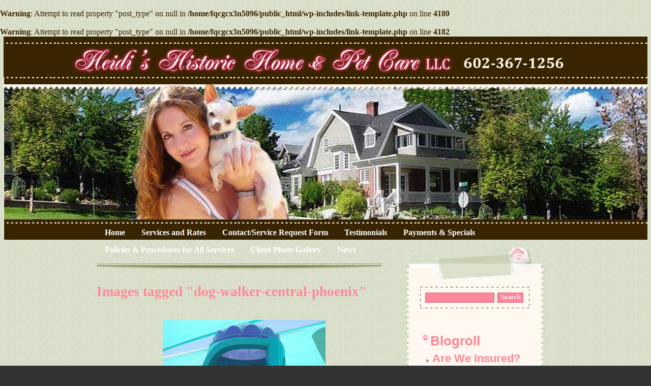

--- FILE ---
content_type: text/html; charset=UTF-8
request_url: https://heidishistorichomeandpetcare.com/ngg_tag/dog-walker-central-phoenix/nggallery/slideshow
body_size: 11103
content:
<br />
<b>Warning</b>:  Attempt to read property "post_type" on null in <b>/home/fqcgcx3n5096/public_html/wp-includes/link-template.php</b> on line <b>4180</b><br />
<br />
<b>Warning</b>:  Attempt to read property "post_type" on null in <b>/home/fqcgcx3n5096/public_html/wp-includes/link-template.php</b> on line <b>4182</b><br />
<!DOCTYPE html PUBLIC "-//W3C//DTD XHTML 1.0 Transitional//EN" "http://www.w3.org/TR/xhtml1/DTD/xhtml1-transitional.dtd">
<html xmlns="http://www.w3.org/1999/xhtml">
<head>
<meta http-equiv="Content-Type" content="text/html; charset=UTF-8" />

<meta name="generator" content="WordPress 6.7.4" />
<meta name="keywords" content="pet sitting,care,heidi,historic,home,taxi,pet,grooming,phoenix,downtown,walking,sitting,pet day care,Pet,Sitting,Day Care,Sleep Overs,Grooming,Message,taxi,Pet Parties,party">
<link rel="stylesheet" href="https://heidishistorichomeandpetcare.com/wp-content/themes/on-your-shore/style.css" type="text/css" media="screen" />

<!--[if lte IE 6]>
<style>
#navigation {margin-left: 243px;}
#searchform {margin-left: 24px;}
.wp-pagenavi a, .wp-pagenavi span.pages, .wp-pagenavi span.current, .wp-pagenavi span.extend {padding: 2px 0; margin: 1px;}
</style>
<![endif]-->

<!--[if IE 7]>
<style>
#header h1 {padding-top: 12px}
</style>
<![endif]-->

<link rel="alternate" type="application/rss+xml" title="RSS 2.0" href="https://heidishistorichomeandpetcare.com/feed/" />
<link rel="alternate" type="text/xml" title="RSS .92" href="https://heidishistorichomeandpetcare.com/feed/rss/" />
<link rel="alternate" type="application/atom+xml" title="Atom 0.3" href="https://heidishistorichomeandpetcare.com/feed/atom/" />
<link rel="pingback" href="https://heidishistorichomeandpetcare.com/xmlrpc.php" />
	<link rel='archives' title='October 2010' href='https://heidishistorichomeandpetcare.com/2010/10/' />
	<link rel='archives' title='June 2010' href='https://heidishistorichomeandpetcare.com/2010/06/' />



<meta name="wpsso-begin" content="wpsso structured data begin"/>
<!-- generator:1 --><meta name="generator" content="WPSSO Core 21.11.1/S"/>
<meta property="fb:app_id" content="966242223397117"/>
<meta property="og:type" content="website"/>
<meta property="og:url" content="https://heidishistorichomeandpetcare.com/ngg_tag/dog-walker-central-phoenix/nggallery/slideshow"/>
<meta property="og:locale" content="en_US"/>
<meta property="og:site_name" content="Heidi&#039;s Historic Home &amp; Pet Care"/>
<meta property="og:title" content="Images tagged &quot;dog-walker-central-phoenix&quot; | Heidi&#039;s Historic Home..."/>
<meta property="og:description" content="No description."/>
<meta name="twitter:domain" content="heidishistorichomeandpetcare.com"/>
<meta name="twitter:title" content="Images tagged &quot;dog-walker-central-phoenix&quot; | Heidi&#039;s Historic Home..."/>
<meta name="twitter:description" content="No description."/>
<meta name="twitter:card" content="summary"/>
<script type="application/ld+json" id="wpsso-schema-graph">{
    "@context": "https://schema.org",
    "@graph": [
        {
            "@id": "/ngg_tag/dog-walker-central-phoenix/nggallery/slideshow#sso/webpage",
            "@context": "https://schema.org",
            "@type": "WebPage",
            "mainEntityOfPage": "https://heidishistorichomeandpetcare.com/ngg_tag/dog-walker-central-phoenix/nggallery/slideshow",
            "url": "https://heidishistorichomeandpetcare.com/ngg_tag/dog-walker-central-phoenix/nggallery/slideshow",
            "name": "Images tagged &quot;dog-walker-central-phoenix&quot; | Heidi&#039;s Historic Home...",
            "alternateName": "Images tagged &quot;dog-walker-central-phoenix&quot; | Heidi&#039;s Historic Home &amp; Pet Care",
            "description": "No description.",
            "potentialAction": [
                {
                    "@context": "https://schema.org",
                    "@type": "ReadAction",
                    "target": "https://heidishistorichomeandpetcare.com/ngg_tag/dog-walker-central-phoenix/nggallery/slideshow"
                }
            ],
            "headline": "Images tagged &quot;dog-walker-central-phoenix&quot; | Heidi&#039;s Historic Home &amp; Pet Care",
            "inLanguage": "en"
        }
    ]
}</script>
<meta name="wpsso-end" content="wpsso structured data end"/>
<meta name="wpsso-cached" content="2025-12-27T07:35:49+00:00 for heidishistorichomeandpetcare.com"/>
<meta name="wpsso-added" content="2025-12-28T18:27:57+00:00 in 0.001330 secs (15.95 MB peak)"/>

	<style>img:is([sizes="auto" i], [sizes^="auto," i]) { contain-intrinsic-size: 3000px 1500px }</style>
	
		<!-- All in One SEO 4.9.2 - aioseo.com -->
		<title>Images tagged &quot;dog-walker-central-phoenix&quot; | Heidi's Historic Home &amp; Pet Care</title>
	<meta name="robots" content="max-image-preview:large" />
	<link rel="canonical" href="https://heidishistorichomeandpetcare.com/ngg_tag/dog-walker-central-phoenix/" />
	<meta name="generator" content="All in One SEO (AIOSEO) 4.9.2" />
		<!-- All in One SEO -->

		<!-- This site uses the Google Analytics by MonsterInsights plugin v9.11.0 - Using Analytics tracking - https://www.monsterinsights.com/ -->
							<script src="//www.googletagmanager.com/gtag/js?id=G-GS61S8ZD0W"  data-cfasync="false" data-wpfc-render="false" type="text/javascript" async></script>
			<script data-cfasync="false" data-wpfc-render="false" type="text/javascript">
				var mi_version = '9.11.0';
				var mi_track_user = true;
				var mi_no_track_reason = '';
								var MonsterInsightsDefaultLocations = {"page_location":"https:\/\/heidishistorichomeandpetcare.com\/ngg_tag\/dog-walker-central-phoenix\/"};
								if ( typeof MonsterInsightsPrivacyGuardFilter === 'function' ) {
					var MonsterInsightsLocations = (typeof MonsterInsightsExcludeQuery === 'object') ? MonsterInsightsPrivacyGuardFilter( MonsterInsightsExcludeQuery ) : MonsterInsightsPrivacyGuardFilter( MonsterInsightsDefaultLocations );
				} else {
					var MonsterInsightsLocations = (typeof MonsterInsightsExcludeQuery === 'object') ? MonsterInsightsExcludeQuery : MonsterInsightsDefaultLocations;
				}

								var disableStrs = [
										'ga-disable-G-GS61S8ZD0W',
									];

				/* Function to detect opted out users */
				function __gtagTrackerIsOptedOut() {
					for (var index = 0; index < disableStrs.length; index++) {
						if (document.cookie.indexOf(disableStrs[index] + '=true') > -1) {
							return true;
						}
					}

					return false;
				}

				/* Disable tracking if the opt-out cookie exists. */
				if (__gtagTrackerIsOptedOut()) {
					for (var index = 0; index < disableStrs.length; index++) {
						window[disableStrs[index]] = true;
					}
				}

				/* Opt-out function */
				function __gtagTrackerOptout() {
					for (var index = 0; index < disableStrs.length; index++) {
						document.cookie = disableStrs[index] + '=true; expires=Thu, 31 Dec 2099 23:59:59 UTC; path=/';
						window[disableStrs[index]] = true;
					}
				}

				if ('undefined' === typeof gaOptout) {
					function gaOptout() {
						__gtagTrackerOptout();
					}
				}
								window.dataLayer = window.dataLayer || [];

				window.MonsterInsightsDualTracker = {
					helpers: {},
					trackers: {},
				};
				if (mi_track_user) {
					function __gtagDataLayer() {
						dataLayer.push(arguments);
					}

					function __gtagTracker(type, name, parameters) {
						if (!parameters) {
							parameters = {};
						}

						if (parameters.send_to) {
							__gtagDataLayer.apply(null, arguments);
							return;
						}

						if (type === 'event') {
														parameters.send_to = monsterinsights_frontend.v4_id;
							var hookName = name;
							if (typeof parameters['event_category'] !== 'undefined') {
								hookName = parameters['event_category'] + ':' + name;
							}

							if (typeof MonsterInsightsDualTracker.trackers[hookName] !== 'undefined') {
								MonsterInsightsDualTracker.trackers[hookName](parameters);
							} else {
								__gtagDataLayer('event', name, parameters);
							}
							
						} else {
							__gtagDataLayer.apply(null, arguments);
						}
					}

					__gtagTracker('js', new Date());
					__gtagTracker('set', {
						'developer_id.dZGIzZG': true,
											});
					if ( MonsterInsightsLocations.page_location ) {
						__gtagTracker('set', MonsterInsightsLocations);
					}
										__gtagTracker('config', 'G-GS61S8ZD0W', {"forceSSL":"true","anonymize_ip":"true"} );
										window.gtag = __gtagTracker;										(function () {
						/* https://developers.google.com/analytics/devguides/collection/analyticsjs/ */
						/* ga and __gaTracker compatibility shim. */
						var noopfn = function () {
							return null;
						};
						var newtracker = function () {
							return new Tracker();
						};
						var Tracker = function () {
							return null;
						};
						var p = Tracker.prototype;
						p.get = noopfn;
						p.set = noopfn;
						p.send = function () {
							var args = Array.prototype.slice.call(arguments);
							args.unshift('send');
							__gaTracker.apply(null, args);
						};
						var __gaTracker = function () {
							var len = arguments.length;
							if (len === 0) {
								return;
							}
							var f = arguments[len - 1];
							if (typeof f !== 'object' || f === null || typeof f.hitCallback !== 'function') {
								if ('send' === arguments[0]) {
									var hitConverted, hitObject = false, action;
									if ('event' === arguments[1]) {
										if ('undefined' !== typeof arguments[3]) {
											hitObject = {
												'eventAction': arguments[3],
												'eventCategory': arguments[2],
												'eventLabel': arguments[4],
												'value': arguments[5] ? arguments[5] : 1,
											}
										}
									}
									if ('pageview' === arguments[1]) {
										if ('undefined' !== typeof arguments[2]) {
											hitObject = {
												'eventAction': 'page_view',
												'page_path': arguments[2],
											}
										}
									}
									if (typeof arguments[2] === 'object') {
										hitObject = arguments[2];
									}
									if (typeof arguments[5] === 'object') {
										Object.assign(hitObject, arguments[5]);
									}
									if ('undefined' !== typeof arguments[1].hitType) {
										hitObject = arguments[1];
										if ('pageview' === hitObject.hitType) {
											hitObject.eventAction = 'page_view';
										}
									}
									if (hitObject) {
										action = 'timing' === arguments[1].hitType ? 'timing_complete' : hitObject.eventAction;
										hitConverted = mapArgs(hitObject);
										__gtagTracker('event', action, hitConverted);
									}
								}
								return;
							}

							function mapArgs(args) {
								var arg, hit = {};
								var gaMap = {
									'eventCategory': 'event_category',
									'eventAction': 'event_action',
									'eventLabel': 'event_label',
									'eventValue': 'event_value',
									'nonInteraction': 'non_interaction',
									'timingCategory': 'event_category',
									'timingVar': 'name',
									'timingValue': 'value',
									'timingLabel': 'event_label',
									'page': 'page_path',
									'location': 'page_location',
									'title': 'page_title',
									'referrer' : 'page_referrer',
								};
								for (arg in args) {
																		if (!(!args.hasOwnProperty(arg) || !gaMap.hasOwnProperty(arg))) {
										hit[gaMap[arg]] = args[arg];
									} else {
										hit[arg] = args[arg];
									}
								}
								return hit;
							}

							try {
								f.hitCallback();
							} catch (ex) {
							}
						};
						__gaTracker.create = newtracker;
						__gaTracker.getByName = newtracker;
						__gaTracker.getAll = function () {
							return [];
						};
						__gaTracker.remove = noopfn;
						__gaTracker.loaded = true;
						window['__gaTracker'] = __gaTracker;
					})();
									} else {
										console.log("");
					(function () {
						function __gtagTracker() {
							return null;
						}

						window['__gtagTracker'] = __gtagTracker;
						window['gtag'] = __gtagTracker;
					})();
									}
			</script>
							<!-- / Google Analytics by MonsterInsights -->
		<script type="text/javascript">
/* <![CDATA[ */
window._wpemojiSettings = {"baseUrl":"https:\/\/s.w.org\/images\/core\/emoji\/15.0.3\/72x72\/","ext":".png","svgUrl":"https:\/\/s.w.org\/images\/core\/emoji\/15.0.3\/svg\/","svgExt":".svg","source":{"concatemoji":"https:\/\/heidishistorichomeandpetcare.com\/wp-includes\/js\/wp-emoji-release.min.js?ver=6.7.4"}};
/*! This file is auto-generated */
!function(i,n){var o,s,e;function c(e){try{var t={supportTests:e,timestamp:(new Date).valueOf()};sessionStorage.setItem(o,JSON.stringify(t))}catch(e){}}function p(e,t,n){e.clearRect(0,0,e.canvas.width,e.canvas.height),e.fillText(t,0,0);var t=new Uint32Array(e.getImageData(0,0,e.canvas.width,e.canvas.height).data),r=(e.clearRect(0,0,e.canvas.width,e.canvas.height),e.fillText(n,0,0),new Uint32Array(e.getImageData(0,0,e.canvas.width,e.canvas.height).data));return t.every(function(e,t){return e===r[t]})}function u(e,t,n){switch(t){case"flag":return n(e,"\ud83c\udff3\ufe0f\u200d\u26a7\ufe0f","\ud83c\udff3\ufe0f\u200b\u26a7\ufe0f")?!1:!n(e,"\ud83c\uddfa\ud83c\uddf3","\ud83c\uddfa\u200b\ud83c\uddf3")&&!n(e,"\ud83c\udff4\udb40\udc67\udb40\udc62\udb40\udc65\udb40\udc6e\udb40\udc67\udb40\udc7f","\ud83c\udff4\u200b\udb40\udc67\u200b\udb40\udc62\u200b\udb40\udc65\u200b\udb40\udc6e\u200b\udb40\udc67\u200b\udb40\udc7f");case"emoji":return!n(e,"\ud83d\udc26\u200d\u2b1b","\ud83d\udc26\u200b\u2b1b")}return!1}function f(e,t,n){var r="undefined"!=typeof WorkerGlobalScope&&self instanceof WorkerGlobalScope?new OffscreenCanvas(300,150):i.createElement("canvas"),a=r.getContext("2d",{willReadFrequently:!0}),o=(a.textBaseline="top",a.font="600 32px Arial",{});return e.forEach(function(e){o[e]=t(a,e,n)}),o}function t(e){var t=i.createElement("script");t.src=e,t.defer=!0,i.head.appendChild(t)}"undefined"!=typeof Promise&&(o="wpEmojiSettingsSupports",s=["flag","emoji"],n.supports={everything:!0,everythingExceptFlag:!0},e=new Promise(function(e){i.addEventListener("DOMContentLoaded",e,{once:!0})}),new Promise(function(t){var n=function(){try{var e=JSON.parse(sessionStorage.getItem(o));if("object"==typeof e&&"number"==typeof e.timestamp&&(new Date).valueOf()<e.timestamp+604800&&"object"==typeof e.supportTests)return e.supportTests}catch(e){}return null}();if(!n){if("undefined"!=typeof Worker&&"undefined"!=typeof OffscreenCanvas&&"undefined"!=typeof URL&&URL.createObjectURL&&"undefined"!=typeof Blob)try{var e="postMessage("+f.toString()+"("+[JSON.stringify(s),u.toString(),p.toString()].join(",")+"));",r=new Blob([e],{type:"text/javascript"}),a=new Worker(URL.createObjectURL(r),{name:"wpTestEmojiSupports"});return void(a.onmessage=function(e){c(n=e.data),a.terminate(),t(n)})}catch(e){}c(n=f(s,u,p))}t(n)}).then(function(e){for(var t in e)n.supports[t]=e[t],n.supports.everything=n.supports.everything&&n.supports[t],"flag"!==t&&(n.supports.everythingExceptFlag=n.supports.everythingExceptFlag&&n.supports[t]);n.supports.everythingExceptFlag=n.supports.everythingExceptFlag&&!n.supports.flag,n.DOMReady=!1,n.readyCallback=function(){n.DOMReady=!0}}).then(function(){return e}).then(function(){var e;n.supports.everything||(n.readyCallback(),(e=n.source||{}).concatemoji?t(e.concatemoji):e.wpemoji&&e.twemoji&&(t(e.twemoji),t(e.wpemoji)))}))}((window,document),window._wpemojiSettings);
/* ]]> */
</script>
<style id='wp-emoji-styles-inline-css' type='text/css'>

	img.wp-smiley, img.emoji {
		display: inline !important;
		border: none !important;
		box-shadow: none !important;
		height: 1em !important;
		width: 1em !important;
		margin: 0 0.07em !important;
		vertical-align: -0.1em !important;
		background: none !important;
		padding: 0 !important;
	}
</style>
<link rel='stylesheet' id='wp-block-library-css' href='https://heidishistorichomeandpetcare.com/wp-includes/css/dist/block-library/style.min.css?ver=6.7.4' type='text/css' media='all' />
<link rel='stylesheet' id='aioseo/css/src/vue/standalone/blocks/table-of-contents/global.scss-css' href='https://heidishistorichomeandpetcare.com/wp-content/plugins/all-in-one-seo-pack/dist/Lite/assets/css/table-of-contents/global.e90f6d47.css?ver=4.9.2' type='text/css' media='all' />
<style id='classic-theme-styles-inline-css' type='text/css'>
/*! This file is auto-generated */
.wp-block-button__link{color:#fff;background-color:#32373c;border-radius:9999px;box-shadow:none;text-decoration:none;padding:calc(.667em + 2px) calc(1.333em + 2px);font-size:1.125em}.wp-block-file__button{background:#32373c;color:#fff;text-decoration:none}
</style>
<style id='global-styles-inline-css' type='text/css'>
:root{--wp--preset--aspect-ratio--square: 1;--wp--preset--aspect-ratio--4-3: 4/3;--wp--preset--aspect-ratio--3-4: 3/4;--wp--preset--aspect-ratio--3-2: 3/2;--wp--preset--aspect-ratio--2-3: 2/3;--wp--preset--aspect-ratio--16-9: 16/9;--wp--preset--aspect-ratio--9-16: 9/16;--wp--preset--color--black: #000000;--wp--preset--color--cyan-bluish-gray: #abb8c3;--wp--preset--color--white: #ffffff;--wp--preset--color--pale-pink: #f78da7;--wp--preset--color--vivid-red: #cf2e2e;--wp--preset--color--luminous-vivid-orange: #ff6900;--wp--preset--color--luminous-vivid-amber: #fcb900;--wp--preset--color--light-green-cyan: #7bdcb5;--wp--preset--color--vivid-green-cyan: #00d084;--wp--preset--color--pale-cyan-blue: #8ed1fc;--wp--preset--color--vivid-cyan-blue: #0693e3;--wp--preset--color--vivid-purple: #9b51e0;--wp--preset--gradient--vivid-cyan-blue-to-vivid-purple: linear-gradient(135deg,rgba(6,147,227,1) 0%,rgb(155,81,224) 100%);--wp--preset--gradient--light-green-cyan-to-vivid-green-cyan: linear-gradient(135deg,rgb(122,220,180) 0%,rgb(0,208,130) 100%);--wp--preset--gradient--luminous-vivid-amber-to-luminous-vivid-orange: linear-gradient(135deg,rgba(252,185,0,1) 0%,rgba(255,105,0,1) 100%);--wp--preset--gradient--luminous-vivid-orange-to-vivid-red: linear-gradient(135deg,rgba(255,105,0,1) 0%,rgb(207,46,46) 100%);--wp--preset--gradient--very-light-gray-to-cyan-bluish-gray: linear-gradient(135deg,rgb(238,238,238) 0%,rgb(169,184,195) 100%);--wp--preset--gradient--cool-to-warm-spectrum: linear-gradient(135deg,rgb(74,234,220) 0%,rgb(151,120,209) 20%,rgb(207,42,186) 40%,rgb(238,44,130) 60%,rgb(251,105,98) 80%,rgb(254,248,76) 100%);--wp--preset--gradient--blush-light-purple: linear-gradient(135deg,rgb(255,206,236) 0%,rgb(152,150,240) 100%);--wp--preset--gradient--blush-bordeaux: linear-gradient(135deg,rgb(254,205,165) 0%,rgb(254,45,45) 50%,rgb(107,0,62) 100%);--wp--preset--gradient--luminous-dusk: linear-gradient(135deg,rgb(255,203,112) 0%,rgb(199,81,192) 50%,rgb(65,88,208) 100%);--wp--preset--gradient--pale-ocean: linear-gradient(135deg,rgb(255,245,203) 0%,rgb(182,227,212) 50%,rgb(51,167,181) 100%);--wp--preset--gradient--electric-grass: linear-gradient(135deg,rgb(202,248,128) 0%,rgb(113,206,126) 100%);--wp--preset--gradient--midnight: linear-gradient(135deg,rgb(2,3,129) 0%,rgb(40,116,252) 100%);--wp--preset--font-size--small: 13px;--wp--preset--font-size--medium: 20px;--wp--preset--font-size--large: 36px;--wp--preset--font-size--x-large: 42px;--wp--preset--spacing--20: 0.44rem;--wp--preset--spacing--30: 0.67rem;--wp--preset--spacing--40: 1rem;--wp--preset--spacing--50: 1.5rem;--wp--preset--spacing--60: 2.25rem;--wp--preset--spacing--70: 3.38rem;--wp--preset--spacing--80: 5.06rem;--wp--preset--shadow--natural: 6px 6px 9px rgba(0, 0, 0, 0.2);--wp--preset--shadow--deep: 12px 12px 50px rgba(0, 0, 0, 0.4);--wp--preset--shadow--sharp: 6px 6px 0px rgba(0, 0, 0, 0.2);--wp--preset--shadow--outlined: 6px 6px 0px -3px rgba(255, 255, 255, 1), 6px 6px rgba(0, 0, 0, 1);--wp--preset--shadow--crisp: 6px 6px 0px rgba(0, 0, 0, 1);}:where(.is-layout-flex){gap: 0.5em;}:where(.is-layout-grid){gap: 0.5em;}body .is-layout-flex{display: flex;}.is-layout-flex{flex-wrap: wrap;align-items: center;}.is-layout-flex > :is(*, div){margin: 0;}body .is-layout-grid{display: grid;}.is-layout-grid > :is(*, div){margin: 0;}:where(.wp-block-columns.is-layout-flex){gap: 2em;}:where(.wp-block-columns.is-layout-grid){gap: 2em;}:where(.wp-block-post-template.is-layout-flex){gap: 1.25em;}:where(.wp-block-post-template.is-layout-grid){gap: 1.25em;}.has-black-color{color: var(--wp--preset--color--black) !important;}.has-cyan-bluish-gray-color{color: var(--wp--preset--color--cyan-bluish-gray) !important;}.has-white-color{color: var(--wp--preset--color--white) !important;}.has-pale-pink-color{color: var(--wp--preset--color--pale-pink) !important;}.has-vivid-red-color{color: var(--wp--preset--color--vivid-red) !important;}.has-luminous-vivid-orange-color{color: var(--wp--preset--color--luminous-vivid-orange) !important;}.has-luminous-vivid-amber-color{color: var(--wp--preset--color--luminous-vivid-amber) !important;}.has-light-green-cyan-color{color: var(--wp--preset--color--light-green-cyan) !important;}.has-vivid-green-cyan-color{color: var(--wp--preset--color--vivid-green-cyan) !important;}.has-pale-cyan-blue-color{color: var(--wp--preset--color--pale-cyan-blue) !important;}.has-vivid-cyan-blue-color{color: var(--wp--preset--color--vivid-cyan-blue) !important;}.has-vivid-purple-color{color: var(--wp--preset--color--vivid-purple) !important;}.has-black-background-color{background-color: var(--wp--preset--color--black) !important;}.has-cyan-bluish-gray-background-color{background-color: var(--wp--preset--color--cyan-bluish-gray) !important;}.has-white-background-color{background-color: var(--wp--preset--color--white) !important;}.has-pale-pink-background-color{background-color: var(--wp--preset--color--pale-pink) !important;}.has-vivid-red-background-color{background-color: var(--wp--preset--color--vivid-red) !important;}.has-luminous-vivid-orange-background-color{background-color: var(--wp--preset--color--luminous-vivid-orange) !important;}.has-luminous-vivid-amber-background-color{background-color: var(--wp--preset--color--luminous-vivid-amber) !important;}.has-light-green-cyan-background-color{background-color: var(--wp--preset--color--light-green-cyan) !important;}.has-vivid-green-cyan-background-color{background-color: var(--wp--preset--color--vivid-green-cyan) !important;}.has-pale-cyan-blue-background-color{background-color: var(--wp--preset--color--pale-cyan-blue) !important;}.has-vivid-cyan-blue-background-color{background-color: var(--wp--preset--color--vivid-cyan-blue) !important;}.has-vivid-purple-background-color{background-color: var(--wp--preset--color--vivid-purple) !important;}.has-black-border-color{border-color: var(--wp--preset--color--black) !important;}.has-cyan-bluish-gray-border-color{border-color: var(--wp--preset--color--cyan-bluish-gray) !important;}.has-white-border-color{border-color: var(--wp--preset--color--white) !important;}.has-pale-pink-border-color{border-color: var(--wp--preset--color--pale-pink) !important;}.has-vivid-red-border-color{border-color: var(--wp--preset--color--vivid-red) !important;}.has-luminous-vivid-orange-border-color{border-color: var(--wp--preset--color--luminous-vivid-orange) !important;}.has-luminous-vivid-amber-border-color{border-color: var(--wp--preset--color--luminous-vivid-amber) !important;}.has-light-green-cyan-border-color{border-color: var(--wp--preset--color--light-green-cyan) !important;}.has-vivid-green-cyan-border-color{border-color: var(--wp--preset--color--vivid-green-cyan) !important;}.has-pale-cyan-blue-border-color{border-color: var(--wp--preset--color--pale-cyan-blue) !important;}.has-vivid-cyan-blue-border-color{border-color: var(--wp--preset--color--vivid-cyan-blue) !important;}.has-vivid-purple-border-color{border-color: var(--wp--preset--color--vivid-purple) !important;}.has-vivid-cyan-blue-to-vivid-purple-gradient-background{background: var(--wp--preset--gradient--vivid-cyan-blue-to-vivid-purple) !important;}.has-light-green-cyan-to-vivid-green-cyan-gradient-background{background: var(--wp--preset--gradient--light-green-cyan-to-vivid-green-cyan) !important;}.has-luminous-vivid-amber-to-luminous-vivid-orange-gradient-background{background: var(--wp--preset--gradient--luminous-vivid-amber-to-luminous-vivid-orange) !important;}.has-luminous-vivid-orange-to-vivid-red-gradient-background{background: var(--wp--preset--gradient--luminous-vivid-orange-to-vivid-red) !important;}.has-very-light-gray-to-cyan-bluish-gray-gradient-background{background: var(--wp--preset--gradient--very-light-gray-to-cyan-bluish-gray) !important;}.has-cool-to-warm-spectrum-gradient-background{background: var(--wp--preset--gradient--cool-to-warm-spectrum) !important;}.has-blush-light-purple-gradient-background{background: var(--wp--preset--gradient--blush-light-purple) !important;}.has-blush-bordeaux-gradient-background{background: var(--wp--preset--gradient--blush-bordeaux) !important;}.has-luminous-dusk-gradient-background{background: var(--wp--preset--gradient--luminous-dusk) !important;}.has-pale-ocean-gradient-background{background: var(--wp--preset--gradient--pale-ocean) !important;}.has-electric-grass-gradient-background{background: var(--wp--preset--gradient--electric-grass) !important;}.has-midnight-gradient-background{background: var(--wp--preset--gradient--midnight) !important;}.has-small-font-size{font-size: var(--wp--preset--font-size--small) !important;}.has-medium-font-size{font-size: var(--wp--preset--font-size--medium) !important;}.has-large-font-size{font-size: var(--wp--preset--font-size--large) !important;}.has-x-large-font-size{font-size: var(--wp--preset--font-size--x-large) !important;}
:where(.wp-block-post-template.is-layout-flex){gap: 1.25em;}:where(.wp-block-post-template.is-layout-grid){gap: 1.25em;}
:where(.wp-block-columns.is-layout-flex){gap: 2em;}:where(.wp-block-columns.is-layout-grid){gap: 2em;}
:root :where(.wp-block-pullquote){font-size: 1.5em;line-height: 1.6;}
</style>
<link rel='stylesheet' id='contact-form-7-css' href='https://heidishistorichomeandpetcare.com/wp-content/plugins/contact-form-7/includes/css/styles.css?ver=6.1.4' type='text/css' media='all' />
<style id='contact-form-7-inline-css' type='text/css'>
.wpcf7 .wpcf7-recaptcha iframe {margin-bottom: 0;}.wpcf7 .wpcf7-recaptcha[data-align="center"] > div {margin: 0 auto;}.wpcf7 .wpcf7-recaptcha[data-align="right"] > div {margin: 0 0 0 auto;}
</style>
<link rel='stylesheet' id='ngg_trigger_buttons-css' href='https://heidishistorichomeandpetcare.com/wp-content/plugins/nextgen-gallery/static/GalleryDisplay/trigger_buttons.css?ver=4.0.3' type='text/css' media='all' />
<link rel='stylesheet' id='shutter-0-css' href='https://heidishistorichomeandpetcare.com/wp-content/plugins/nextgen-gallery/static/Lightbox/shutter/shutter.css?ver=4.0.3' type='text/css' media='all' />
<link rel='stylesheet' id='fontawesome_v4_shim_style-css' href='https://heidishistorichomeandpetcare.com/wp-content/plugins/nextgen-gallery/static/FontAwesome/css/v4-shims.min.css?ver=6.7.4' type='text/css' media='all' />
<link rel='stylesheet' id='fontawesome-css' href='https://heidishistorichomeandpetcare.com/wp-content/plugins/nextgen-gallery/static/FontAwesome/css/all.min.css?ver=6.7.4' type='text/css' media='all' />
<link rel='stylesheet' id='nextgen_pagination_style-css' href='https://heidishistorichomeandpetcare.com/wp-content/plugins/nextgen-gallery/static/GalleryDisplay/pagination_style.css?ver=4.0.3' type='text/css' media='all' />
<link rel='stylesheet' id='nextgen_basic_thumbnails_style-css' href='https://heidishistorichomeandpetcare.com/wp-content/plugins/nextgen-gallery/static/Thumbnails/nextgen_basic_thumbnails.css?ver=4.0.3' type='text/css' media='all' />
<link rel='stylesheet' id='ngg_basic_slideshow_style-css' href='https://heidishistorichomeandpetcare.com/wp-content/plugins/nextgen-gallery/static/Slideshow/ngg_basic_slideshow.css?ver=4.0.3' type='text/css' media='all' />
<link rel='stylesheet' id='ngg_slick_slideshow_style-css' href='https://heidishistorichomeandpetcare.com/wp-content/plugins/nextgen-gallery/static/Slideshow/slick/slick.css?ver=4.0.3' type='text/css' media='all' />
<link rel='stylesheet' id='ngg_slick_slideshow_theme-css' href='https://heidishistorichomeandpetcare.com/wp-content/plugins/nextgen-gallery/static/Slideshow/slick/slick-theme.css?ver=4.0.3' type='text/css' media='all' />
<script type="text/javascript" src="https://heidishistorichomeandpetcare.com/wp-content/plugins/google-analytics-for-wordpress/assets/js/frontend-gtag.js?ver=9.11.0" id="monsterinsights-frontend-script-js" async="async" data-wp-strategy="async"></script>
<script data-cfasync="false" data-wpfc-render="false" type="text/javascript" id='monsterinsights-frontend-script-js-extra'>/* <![CDATA[ */
var monsterinsights_frontend = {"js_events_tracking":"true","download_extensions":"doc,pdf,ppt,zip,xls,docx,pptx,xlsx","inbound_paths":"[]","home_url":"https:\/\/heidishistorichomeandpetcare.com","hash_tracking":"false","v4_id":"G-GS61S8ZD0W"};/* ]]> */
</script>
<script type="text/javascript" src="https://heidishistorichomeandpetcare.com/wp-includes/js/jquery/jquery.min.js?ver=3.7.1" id="jquery-core-js"></script>
<script type="text/javascript" src="https://heidishistorichomeandpetcare.com/wp-includes/js/jquery/jquery-migrate.min.js?ver=3.4.1" id="jquery-migrate-js"></script>
<script type="text/javascript" id="photocrati_ajax-js-extra">
/* <![CDATA[ */
var photocrati_ajax = {"url":"https:\/\/heidishistorichomeandpetcare.com\/index.php?photocrati_ajax=1","rest_url":"https:\/\/heidishistorichomeandpetcare.com\/wp-json\/","wp_home_url":"https:\/\/heidishistorichomeandpetcare.com","wp_site_url":"https:\/\/heidishistorichomeandpetcare.com","wp_root_url":"https:\/\/heidishistorichomeandpetcare.com","wp_plugins_url":"https:\/\/heidishistorichomeandpetcare.com\/wp-content\/plugins","wp_content_url":"https:\/\/heidishistorichomeandpetcare.com\/wp-content","wp_includes_url":"https:\/\/heidishistorichomeandpetcare.com\/wp-includes\/","ngg_param_slug":"nggallery","rest_nonce":"bf1e25751b"};
/* ]]> */
</script>
<script type="text/javascript" src="https://heidishistorichomeandpetcare.com/wp-content/plugins/nextgen-gallery/static/Legacy/ajax.min.js?ver=4.0.3" id="photocrati_ajax-js"></script>
<script type="text/javascript" src="https://heidishistorichomeandpetcare.com/wp-content/plugins/nextgen-gallery/static/FontAwesome/js/v4-shims.min.js?ver=5.3.1" id="fontawesome_v4_shim-js"></script>
<script type="text/javascript" defer crossorigin="anonymous" data-auto-replace-svg="false" data-keep-original-source="false" data-search-pseudo-elements src="https://heidishistorichomeandpetcare.com/wp-content/plugins/nextgen-gallery/static/FontAwesome/js/all.min.js?ver=5.3.1" id="fontawesome-js"></script>
<script type="text/javascript" src="https://heidishistorichomeandpetcare.com/wp-content/plugins/nextgen-gallery/static/Thumbnails/nextgen_basic_thumbnails.js?ver=4.0.3" id="nextgen_basic_thumbnails_script-js"></script>
<script type="text/javascript" src="https://heidishistorichomeandpetcare.com/wp-content/plugins/nextgen-gallery/static/Slideshow/slick/slick-1.8.0-modded.js?ver=4.0.3" id="ngg_slick-js"></script>
<script type="text/javascript" src="https://heidishistorichomeandpetcare.com/wp-content/plugins/google-analyticator/external-tracking.min.js?ver=6.5.7" id="ga-external-tracking-js"></script>
<link rel="https://api.w.org/" href="https://heidishistorichomeandpetcare.com/wp-json/" /><link rel="alternate" title="JSON" type="application/json" href="https://heidishistorichomeandpetcare.com/wp-json/wp/v2/posts/0" /><link rel="EditURI" type="application/rsd+xml" title="RSD" href="https://heidishistorichomeandpetcare.com/xmlrpc.php?rsd" />
<meta name="generator" content="WordPress 6.7.4" />
<link rel="alternate" title="oEmbed (JSON)" type="application/json+oembed" href="https://heidishistorichomeandpetcare.com/wp-json/oembed/1.0/embed?url" />
<link rel="alternate" title="oEmbed (XML)" type="text/xml+oembed" href="https://heidishistorichomeandpetcare.com/wp-json/oembed/1.0/embed?url&#038;format=xml" />
<!-- Google Analytics Tracking by Google Analyticator 6.5.7 -->
<script type="text/javascript">
    var analyticsFileTypes = [];
    var analyticsSnippet = 'enabled';
    var analyticsEventTracking = 'enabled';
</script>
<script type="text/javascript">
	var _gaq = _gaq || [];
  
	_gaq.push(['_setAccount', 'UA-16838365-1']);
    _gaq.push(['_addDevId', 'i9k95']); // Google Analyticator App ID with Google
	_gaq.push(['_trackPageview']);

	(function() {
		var ga = document.createElement('script'); ga.type = 'text/javascript'; ga.async = true;
		                ga.src = ('https:' == document.location.protocol ? 'https://ssl' : 'http://www') + '.google-analytics.com/ga.js';
		                var s = document.getElementsByTagName('script')[0]; s.parentNode.insertBefore(ga, s);
	})();
</script>

<link href="https://heidishistorichomeandpetcare.com/wp-content/themes/on-your-shore/quotable/quotable.css" type="text/css" rel="stylesheet" />

<script type="text/javascript"><!--//--><![CDATA[//><!--

sfHover = function() {
	var sfEls = document.getElementById("navigation").getElementsByTagName("LI");
	for (var i=0; i<sfEls.length; i++) {
		sfEls[i].onmouseover=function() {
			this.className+=" sfhover";
		}
		sfEls[i].onmouseout=function() {
			this.className=this.className.replace(new RegExp(" sfhover\\b"), "");
		}
	}
}
if (window.attachEvent) window.attachEvent("onload", sfHover);

//--><!]]></script>

<meta name="google-site-verification" content="6nFGKgeeRIRjpNv77M_8Y6llgPBAwtiMgQ6WMJbz3_Y" />
</head>

<body data-rsssl=1>
<div id="top-frame">

<!-- wrapper start -->
<div id="wrapper">

<!-- header start -->
	<div id="header">


<!-- navigation start -->
		<div id="navigation">
		<ul>
			<li class="page_item page-item-461 page_item_has_children"><a href="https://heidishistorichomeandpetcare.com/">Home</a>
<ul class='children'>
	<li class="page_item page-item-445"><a href="https://heidishistorichomeandpetcare.com/home/about-the-owner/">About the Owner</a></li>
</ul>
</li>
<li class="page_item page-item-456 page_item_has_children"><a href="https://heidishistorichomeandpetcare.com/services-and-rates/">Services and Rates</a>
<ul class='children'>
	<li class="page_item page-item-644"><a href="https://heidishistorichomeandpetcare.com/services-and-rates/pet-sitting-phoenix/">Pet Sitting in Phoenix</a></li>
	<li class="page_item page-item-655"><a href="https://heidishistorichomeandpetcare.com/services-and-rates/dog-walking-phoenix-arizona/">Dog Walking in Phoenix</a></li>
	<li class="page_item page-item-13413"><a href="https://heidishistorichomeandpetcare.com/services-and-rates/cage-free-dog-boarding-caged-small-pet-boarding/">Cage-Free Dog Boarding &#038; Caged Small Pet Boarding</a></li>
</ul>
</li>
<li class="page_item page-item-473"><a href="https://heidishistorichomeandpetcare.com/contact/">Contact/Service Request Form</a></li>
<li class="page_item page-item-469"><a href="https://heidishistorichomeandpetcare.com/testimonials/">Testimonials</a></li>
<li class="page_item page-item-1163"><a href="https://heidishistorichomeandpetcare.com/payments-accepted-specials/">Payments &#038; Specials</a></li>
<li class="page_item page-item-464"><a href="https://heidishistorichomeandpetcare.com/policies-procedures/">Policies &#038; Procedures for All Services</a></li>
<li class="page_item page-item-476"><a href="https://heidishistorichomeandpetcare.com/photo-gallery/">Client Photo Gallery</a></li>
<li class="page_item page-item-620"><a href="https://heidishistorichomeandpetcare.com/news/">News</a></li>
		</ul>
<!--
			<a href="https://heidishistorichomeandpetcare.com/?page_id=445">Home</a>
			<a href="https://heidishistorichomeandpetcare.com/?page_id=456">About</a>
			<a href="https://heidishistorichomeandpetcare.com/news/">News</a>
			<a href="https://heidishistorichomeandpetcare.com/?page_id=469">Testimonials</a>
			<a href="https://heidishistorichomeandpetcare.com/?page_id=473">Contact</a>
			-->
		</div>
<!-- navigation end -->
		<div class="endline"></div>

		

		<div class="endline"></div>

    </div>
<!-- header end -->
<!-- container start -->
	<div id="container">

<!-- content start -->
		<div id="content">

							
					<div class="post">									
					<p class="postmetadata"></p>	
						 <h2><a href="" title="Images tagged &quot;dog-walker-central-phoenix&quot;">Images tagged &quot;dog-walker-central-phoenix&quot;</a></h2>							<div class="entry">
							
<div class="ngg-galleryoverview ngg-slideshow"
	id="ngg-slideshow-3e329da39dc404f4e3b0bafea0cca533-16938480090"
	data-gallery-id="3e329da39dc404f4e3b0bafea0cca533"
	style="max-width: 320px;
			max-height: 240px;
			display: none;">

	
		<a href="https://heidishistorichomeandpetcare.com/wp-content/gallery/dogpics/pics-of-new-clients-001.jpg"
			title=""
			data-src="https://heidishistorichomeandpetcare.com/wp-content/gallery/dogpics/pics-of-new-clients-001.jpg"
			data-thumbnail="https://heidishistorichomeandpetcare.com/wp-content/gallery/dogpics/thumbs/thumbs_pics-of-new-clients-001.jpg"
			data-image-id="316"
			data-title="Dog Walker Phoenix, Dog Walker Downtown Phoenix, Dog Walker Central Phoenix, Dog Walker Arcadia, Dog Walker Central Phoenix Corridor"
			data-description=""
			class="shutterset_3e329da39dc404f4e3b0bafea0cca533">

			<img data-image-id='316'
				title=""
				alt="Dog Walker Phoenix, Dog Walker Downtown Phoenix, Dog Walker Central Phoenix, Dog Walker Arcadia, Dog Walker Central Phoenix Corridor"
				src="https://heidishistorichomeandpetcare.com/wp-content/gallery/dogpics/pics-of-new-clients-001.jpg"
				style="max-height: 220px;"/>
		</a>

		
		<a href="https://heidishistorichomeandpetcare.com/wp-content/gallery/dogpics/pics-of-new-clients-002.jpg"
			title=""
			data-src="https://heidishistorichomeandpetcare.com/wp-content/gallery/dogpics/pics-of-new-clients-002.jpg"
			data-thumbnail="https://heidishistorichomeandpetcare.com/wp-content/gallery/dogpics/thumbs/thumbs_pics-of-new-clients-002.jpg"
			data-image-id="317"
			data-title="Dog Walker Phoenix, Dog Walker Downtown Phoenix, Dog Walker Central Phoenix, Dog Walker Arcadia, Dog Walker Central Phoenix Corridor"
			data-description=""
			class="shutterset_3e329da39dc404f4e3b0bafea0cca533">

			<img data-image-id='317'
				title=""
				alt="Dog Walker Phoenix, Dog Walker Downtown Phoenix, Dog Walker Central Phoenix, Dog Walker Arcadia, Dog Walker Central Phoenix Corridor"
				src="https://heidishistorichomeandpetcare.com/wp-content/gallery/dogpics/pics-of-new-clients-002.jpg"
				style="max-height: 220px;"/>
		</a>

		
		<a href="https://heidishistorichomeandpetcare.com/wp-content/gallery/dogpics/pics-of-new-clients-003.jpg"
			title=""
			data-src="https://heidishistorichomeandpetcare.com/wp-content/gallery/dogpics/pics-of-new-clients-003.jpg"
			data-thumbnail="https://heidishistorichomeandpetcare.com/wp-content/gallery/dogpics/thumbs/thumbs_pics-of-new-clients-003.jpg"
			data-image-id="318"
			data-title="Dog Walker Phoenix, Dog Walker Downtown Phoenix, Dog Walker Central Phoenix, Dog Walker Arcadia, Dog Walker Central Phoenix Corridor"
			data-description=""
			class="shutterset_3e329da39dc404f4e3b0bafea0cca533">

			<img data-image-id='318'
				title=""
				alt="Dog Walker Phoenix, Dog Walker Downtown Phoenix, Dog Walker Central Phoenix, Dog Walker Arcadia, Dog Walker Central Phoenix Corridor"
				src="https://heidishistorichomeandpetcare.com/wp-content/gallery/dogpics/pics-of-new-clients-003.jpg"
				style="max-height: 220px;"/>
		</a>

		
		<a href="https://heidishistorichomeandpetcare.com/wp-content/gallery/dogpics/pics-of-new-clients-004.jpg"
			title=""
			data-src="https://heidishistorichomeandpetcare.com/wp-content/gallery/dogpics/pics-of-new-clients-004.jpg"
			data-thumbnail="https://heidishistorichomeandpetcare.com/wp-content/gallery/dogpics/thumbs/thumbs_pics-of-new-clients-004.jpg"
			data-image-id="319"
			data-title="Dog Walker Phoenix, Dog Walker Downtown Phoenix, Dog Walker Central Phoenix, Dog Walker Arcadia, Dog Walker Central Phoenix Corridor"
			data-description=""
			class="shutterset_3e329da39dc404f4e3b0bafea0cca533">

			<img data-image-id='319'
				title=""
				alt="Dog Walker Phoenix, Dog Walker Downtown Phoenix, Dog Walker Central Phoenix, Dog Walker Arcadia, Dog Walker Central Phoenix Corridor"
				src="https://heidishistorichomeandpetcare.com/wp-content/gallery/dogpics/pics-of-new-clients-004.jpg"
				style="max-height: 220px;"/>
		</a>

		
		<a href="https://heidishistorichomeandpetcare.com/wp-content/gallery/dogpics/pics-of-new-clients-006.jpg"
			title=""
			data-src="https://heidishistorichomeandpetcare.com/wp-content/gallery/dogpics/pics-of-new-clients-006.jpg"
			data-thumbnail="https://heidishistorichomeandpetcare.com/wp-content/gallery/dogpics/thumbs/thumbs_pics-of-new-clients-006.jpg"
			data-image-id="320"
			data-title="Dog Walker Phoenix, Dog Walker Downtown Phoenix, Dog Walker Central Phoenix, Dog Walker Arcadia, Dog Walker Central Phoenix Corridor"
			data-description=""
			class="shutterset_3e329da39dc404f4e3b0bafea0cca533">

			<img data-image-id='320'
				title=""
				alt="Dog Walker Phoenix, Dog Walker Downtown Phoenix, Dog Walker Central Phoenix, Dog Walker Arcadia, Dog Walker Central Phoenix Corridor"
				src="https://heidishistorichomeandpetcare.com/wp-content/gallery/dogpics/pics-of-new-clients-006.jpg"
				style="max-height: 220px;"/>
		</a>

		
		<a href="https://heidishistorichomeandpetcare.com/wp-content/gallery/dogpics/pics-of-new-clients-008.jpg"
			title=""
			data-src="https://heidishistorichomeandpetcare.com/wp-content/gallery/dogpics/pics-of-new-clients-008.jpg"
			data-thumbnail="https://heidishistorichomeandpetcare.com/wp-content/gallery/dogpics/thumbs/thumbs_pics-of-new-clients-008.jpg"
			data-image-id="321"
			data-title="Dog Walker Phoenix, Dog Walker Downtown Phoenix, Dog Walker Central Phoenix, Dog Walker Arcadia, Dog Walker Central Phoenix Corridor"
			data-description=""
			class="shutterset_3e329da39dc404f4e3b0bafea0cca533">

			<img data-image-id='321'
				title=""
				alt="Dog Walker Phoenix, Dog Walker Downtown Phoenix, Dog Walker Central Phoenix, Dog Walker Arcadia, Dog Walker Central Phoenix Corridor"
				src="https://heidishistorichomeandpetcare.com/wp-content/gallery/dogpics/pics-of-new-clients-008.jpg"
				style="max-height: 220px;"/>
		</a>

		
		<a href="https://heidishistorichomeandpetcare.com/wp-content/gallery/dogpics/pics-of-new-clients-011.jpg"
			title=""
			data-src="https://heidishistorichomeandpetcare.com/wp-content/gallery/dogpics/pics-of-new-clients-011.jpg"
			data-thumbnail="https://heidishistorichomeandpetcare.com/wp-content/gallery/dogpics/thumbs/thumbs_pics-of-new-clients-011.jpg"
			data-image-id="322"
			data-title="Dog Walker Phoenix, Dog Walker Downtown Phoenix, Dog Walker Central Phoenix, Dog Walker Arcadia, Dog Walker Central Phoenix Corridor"
			data-description=""
			class="shutterset_3e329da39dc404f4e3b0bafea0cca533">

			<img data-image-id='322'
				title=""
				alt="Dog Walker Phoenix, Dog Walker Downtown Phoenix, Dog Walker Central Phoenix, Dog Walker Arcadia, Dog Walker Central Phoenix Corridor"
				src="https://heidishistorichomeandpetcare.com/wp-content/gallery/dogpics/pics-of-new-clients-011.jpg"
				style="max-height: 220px;"/>
		</a>

		
		<a href="https://heidishistorichomeandpetcare.com/wp-content/gallery/dogpics/pics-of-new-clients-014.jpg"
			title=""
			data-src="https://heidishistorichomeandpetcare.com/wp-content/gallery/dogpics/pics-of-new-clients-014.jpg"
			data-thumbnail="https://heidishistorichomeandpetcare.com/wp-content/gallery/dogpics/thumbs/thumbs_pics-of-new-clients-014.jpg"
			data-image-id="323"
			data-title="Dog Walker Phoenix, Dog Walker Downtown Phoenix, Dog Walker Central Phoenix, Dog Walker Arcadia, Dog Walker Central Phoenix Corridor"
			data-description=""
			class="shutterset_3e329da39dc404f4e3b0bafea0cca533">

			<img data-image-id='323'
				title=""
				alt="Dog Walker Phoenix, Dog Walker Downtown Phoenix, Dog Walker Central Phoenix, Dog Walker Arcadia, Dog Walker Central Phoenix Corridor"
				src="https://heidishistorichomeandpetcare.com/wp-content/gallery/dogpics/pics-of-new-clients-014.jpg"
				style="max-height: 220px;"/>
		</a>

		
		<a href="https://heidishistorichomeandpetcare.com/wp-content/gallery/dogpics/pics-of-new-clients-017.jpg"
			title=""
			data-src="https://heidishistorichomeandpetcare.com/wp-content/gallery/dogpics/pics-of-new-clients-017.jpg"
			data-thumbnail="https://heidishistorichomeandpetcare.com/wp-content/gallery/dogpics/thumbs/thumbs_pics-of-new-clients-017.jpg"
			data-image-id="324"
			data-title="Dog Walker Phoenix, Dog Walker Downtown Phoenix, Dog Walker Central Phoenix, Dog Walker Arcadia, Dog Walker Central Phoenix Corridor"
			data-description=""
			class="shutterset_3e329da39dc404f4e3b0bafea0cca533">

			<img data-image-id='324'
				title=""
				alt="Dog Walker Phoenix, Dog Walker Downtown Phoenix, Dog Walker Central Phoenix, Dog Walker Arcadia, Dog Walker Central Phoenix Corridor"
				src="https://heidishistorichomeandpetcare.com/wp-content/gallery/dogpics/pics-of-new-clients-017.jpg"
				style="max-height: 220px;"/>
		</a>

		
		<a href="https://heidishistorichomeandpetcare.com/wp-content/gallery/dogpics/pics-of-new-clients-018.jpg"
			title=""
			data-src="https://heidishistorichomeandpetcare.com/wp-content/gallery/dogpics/pics-of-new-clients-018.jpg"
			data-thumbnail="https://heidishistorichomeandpetcare.com/wp-content/gallery/dogpics/thumbs/thumbs_pics-of-new-clients-018.jpg"
			data-image-id="325"
			data-title="Dog Walker Phoenix, Dog Walker Downtown Phoenix, Dog Walker Central Phoenix, Dog Walker Arcadia, Dog Walker Central Phoenix Corridor"
			data-description=""
			class="shutterset_3e329da39dc404f4e3b0bafea0cca533">

			<img data-image-id='325'
				title=""
				alt="Dog Walker Phoenix, Dog Walker Downtown Phoenix, Dog Walker Central Phoenix, Dog Walker Arcadia, Dog Walker Central Phoenix Corridor"
				src="https://heidishistorichomeandpetcare.com/wp-content/gallery/dogpics/pics-of-new-clients-018.jpg"
				style="max-height: 220px;"/>
		</a>

		
		<a href="https://heidishistorichomeandpetcare.com/wp-content/gallery/dogpics/pics-of-new-clients-019.jpg"
			title=""
			data-src="https://heidishistorichomeandpetcare.com/wp-content/gallery/dogpics/pics-of-new-clients-019.jpg"
			data-thumbnail="https://heidishistorichomeandpetcare.com/wp-content/gallery/dogpics/thumbs/thumbs_pics-of-new-clients-019.jpg"
			data-image-id="326"
			data-title="Dog Walker Phoenix, Dog Walker Downtown Phoenix, Dog Walker Central Phoenix, Dog Walker Arcadia, Dog Walker Central Phoenix Corridor"
			data-description=""
			class="shutterset_3e329da39dc404f4e3b0bafea0cca533">

			<img data-image-id='326'
				title=""
				alt="Dog Walker Phoenix, Dog Walker Downtown Phoenix, Dog Walker Central Phoenix, Dog Walker Arcadia, Dog Walker Central Phoenix Corridor"
				src="https://heidishistorichomeandpetcare.com/wp-content/gallery/dogpics/pics-of-new-clients-019.jpg"
				style="max-height: 220px;"/>
		</a>

		
		<a href="https://heidishistorichomeandpetcare.com/wp-content/gallery/dogpics/pics-of-new-clients-020.jpg"
			title=""
			data-src="https://heidishistorichomeandpetcare.com/wp-content/gallery/dogpics/pics-of-new-clients-020.jpg"
			data-thumbnail="https://heidishistorichomeandpetcare.com/wp-content/gallery/dogpics/thumbs/thumbs_pics-of-new-clients-020.jpg"
			data-image-id="327"
			data-title="Dog Walker Phoenix, Dog Walker Downtown Phoenix, Dog Walker Central Phoenix, Dog Walker Arcadia, Dog Walker Central Phoenix Corridor"
			data-description=""
			class="shutterset_3e329da39dc404f4e3b0bafea0cca533">

			<img data-image-id='327'
				title=""
				alt="Dog Walker Phoenix, Dog Walker Downtown Phoenix, Dog Walker Central Phoenix, Dog Walker Arcadia, Dog Walker Central Phoenix Corridor"
				src="https://heidishistorichomeandpetcare.com/wp-content/gallery/dogpics/pics-of-new-clients-020.jpg"
				style="max-height: 220px;"/>
		</a>

		
		<a href="https://heidishistorichomeandpetcare.com/wp-content/gallery/dogpics/pics-of-new-clients-030.jpg"
			title=""
			data-src="https://heidishistorichomeandpetcare.com/wp-content/gallery/dogpics/pics-of-new-clients-030.jpg"
			data-thumbnail="https://heidishistorichomeandpetcare.com/wp-content/gallery/dogpics/thumbs/thumbs_pics-of-new-clients-030.jpg"
			data-image-id="328"
			data-title="Dog Walker Phoenix, Dog Walker Downtown Phoenix, Dog Walker Central Phoenix, Dog Walker Arcadia, Dog Walker Central Phoenix Corridor"
			data-description=""
			class="shutterset_3e329da39dc404f4e3b0bafea0cca533">

			<img data-image-id='328'
				title=""
				alt="Dog Walker Phoenix, Dog Walker Downtown Phoenix, Dog Walker Central Phoenix, Dog Walker Arcadia, Dog Walker Central Phoenix Corridor"
				src="https://heidishistorichomeandpetcare.com/wp-content/gallery/dogpics/pics-of-new-clients-030.jpg"
				style="max-height: 220px;"/>
		</a>

		
		<a href="https://heidishistorichomeandpetcare.com/wp-content/gallery/dogpics/pics-of-new-clients-037.jpg"
			title=""
			data-src="https://heidishistorichomeandpetcare.com/wp-content/gallery/dogpics/pics-of-new-clients-037.jpg"
			data-thumbnail="https://heidishistorichomeandpetcare.com/wp-content/gallery/dogpics/thumbs/thumbs_pics-of-new-clients-037.jpg"
			data-image-id="329"
			data-title="Dog Walker Phoenix, Dog Walker Downtown Phoenix, Dog Walker Central Phoenix, Dog Walker Arcadia, Dog Walker Central Phoenix Corridor"
			data-description=""
			class="shutterset_3e329da39dc404f4e3b0bafea0cca533">

			<img data-image-id='329'
				title=""
				alt="Dog Walker Phoenix, Dog Walker Downtown Phoenix, Dog Walker Central Phoenix, Dog Walker Arcadia, Dog Walker Central Phoenix Corridor"
				src="https://heidishistorichomeandpetcare.com/wp-content/gallery/dogpics/pics-of-new-clients-037.jpg"
				style="max-height: 220px;"/>
		</a>

		
		<a href="https://heidishistorichomeandpetcare.com/wp-content/gallery/dogpics/pics-of-new-clients-046.jpg"
			title=""
			data-src="https://heidishistorichomeandpetcare.com/wp-content/gallery/dogpics/pics-of-new-clients-046.jpg"
			data-thumbnail="https://heidishistorichomeandpetcare.com/wp-content/gallery/dogpics/thumbs/thumbs_pics-of-new-clients-046.jpg"
			data-image-id="330"
			data-title="Dog Walker Phoenix, Dog Walker Downtown Phoenix, Dog Walker Central Phoenix, Dog Walker Arcadia, Dog Walker Central Phoenix Corridor"
			data-description=""
			class="shutterset_3e329da39dc404f4e3b0bafea0cca533">

			<img data-image-id='330'
				title=""
				alt="Dog Walker Phoenix, Dog Walker Downtown Phoenix, Dog Walker Central Phoenix, Dog Walker Arcadia, Dog Walker Central Phoenix Corridor"
				src="https://heidishistorichomeandpetcare.com/wp-content/gallery/dogpics/pics-of-new-clients-046.jpg"
				style="max-height: 220px;"/>
		</a>

		
		<a href="https://heidishistorichomeandpetcare.com/wp-content/gallery/dogpics/pics-of-new-clients-047.jpg"
			title=""
			data-src="https://heidishistorichomeandpetcare.com/wp-content/gallery/dogpics/pics-of-new-clients-047.jpg"
			data-thumbnail="https://heidishistorichomeandpetcare.com/wp-content/gallery/dogpics/thumbs/thumbs_pics-of-new-clients-047.jpg"
			data-image-id="331"
			data-title="Dog Walker Phx, Dog Walker Downtown Phoenix, Dog Walker Central Phoenix"
			data-description=""
			class="shutterset_3e329da39dc404f4e3b0bafea0cca533">

			<img data-image-id='331'
				title=""
				alt="Dog Walker Phx, Dog Walker Downtown Phoenix, Dog Walker Central Phoenix"
				src="https://heidishistorichomeandpetcare.com/wp-content/gallery/dogpics/pics-of-new-clients-047.jpg"
				style="max-height: 220px;"/>
		</a>

		
		<a href="https://heidishistorichomeandpetcare.com/wp-content/gallery/dogpics/pics-of-new-clients-070.jpg"
			title=""
			data-src="https://heidishistorichomeandpetcare.com/wp-content/gallery/dogpics/pics-of-new-clients-070.jpg"
			data-thumbnail="https://heidishistorichomeandpetcare.com/wp-content/gallery/dogpics/thumbs/thumbs_pics-of-new-clients-070.jpg"
			data-image-id="332"
			data-title="Dog Walker Phx, Dog Walker Downtown Phoenix, Dog Walker Central Phoenix"
			data-description=""
			class="shutterset_3e329da39dc404f4e3b0bafea0cca533">

			<img data-image-id='332'
				title=""
				alt="Dog Walker Phx, Dog Walker Downtown Phoenix, Dog Walker Central Phoenix"
				src="https://heidishistorichomeandpetcare.com/wp-content/gallery/dogpics/pics-of-new-clients-070.jpg"
				style="max-height: 220px;"/>
		</a>

		
		<a href="https://heidishistorichomeandpetcare.com/wp-content/gallery/dogpics/tige-sable-008.jpg"
			title=""
			data-src="https://heidishistorichomeandpetcare.com/wp-content/gallery/dogpics/tige-sable-008.jpg"
			data-thumbnail="https://heidishistorichomeandpetcare.com/wp-content/gallery/dogpics/thumbs/thumbs_tige-sable-008.jpg"
			data-image-id="253"
			data-title="Dog Walker Phoenix, Dog Walker Downtown Phoenix, Dog Walker Central Phoenix, Dog Walker Arcadia, Dog Walker Central Phoenix Corridor"
			data-description=""
			class="shutterset_3e329da39dc404f4e3b0bafea0cca533">

			<img data-image-id='253'
				title=""
				alt="Dog Walker Phoenix, Dog Walker Downtown Phoenix, Dog Walker Central Phoenix, Dog Walker Arcadia, Dog Walker Central Phoenix Corridor"
				src="https://heidishistorichomeandpetcare.com/wp-content/gallery/dogpics/tige-sable-008.jpg"
				style="max-height: 220px;"/>
		</a>

		
		<a href="https://heidishistorichomeandpetcare.com/wp-content/gallery/dogpics/lily-002.jpg"
			title=""
			data-src="https://heidishistorichomeandpetcare.com/wp-content/gallery/dogpics/lily-002.jpg"
			data-thumbnail="https://heidishistorichomeandpetcare.com/wp-content/gallery/dogpics/thumbs/thumbs_lily-002.jpg"
			data-image-id="291"
			data-title="Dog Walker Phx, Dog Walker Downtown Phoenix, dog walker central Phoenix"
			data-description=""
			class="shutterset_3e329da39dc404f4e3b0bafea0cca533">

			<img data-image-id='291'
				title=""
				alt="Dog Walker Phx, Dog Walker Downtown Phoenix, dog walker central Phoenix"
				src="https://heidishistorichomeandpetcare.com/wp-content/gallery/dogpics/lily-002.jpg"
				style="max-height: 220px;"/>
		</a>

		
		<a href="https://heidishistorichomeandpetcare.com/wp-content/gallery/dogpics/clancy-clifford-1.jpg"
			title=""
			data-src="https://heidishistorichomeandpetcare.com/wp-content/gallery/dogpics/clancy-clifford-1.jpg"
			data-thumbnail="https://heidishistorichomeandpetcare.com/wp-content/gallery/dogpics/thumbs/thumbs_clancy-clifford-1.jpg"
			data-image-id="289"
			data-title="Dog Walker Phx, Dog Walker Downtown Phoenix, dog walker central Phoenix"
			data-description=""
			class="shutterset_3e329da39dc404f4e3b0bafea0cca533">

			<img data-image-id='289'
				title=""
				alt="Dog Walker Phx, Dog Walker Downtown Phoenix, dog walker central Phoenix"
				src="https://heidishistorichomeandpetcare.com/wp-content/gallery/dogpics/clancy-clifford-1.jpg"
				style="max-height: 220px;"/>
		</a>

		
		<a href="https://heidishistorichomeandpetcare.com/wp-content/gallery/dogpics/mia3-300x225.jpg"
			title=""
			data-src="https://heidishistorichomeandpetcare.com/wp-content/gallery/dogpics/mia3-300x225.jpg"
			data-thumbnail="https://heidishistorichomeandpetcare.com/wp-content/gallery/dogpics/thumbs/thumbs_mia3-300x225.jpg"
			data-image-id="216"
			data-title="Dog Walker Phx, Dog Walker Downtown Phoenix, dog walker central Phoenix"
			data-description=""
			class="shutterset_3e329da39dc404f4e3b0bafea0cca533">

			<img data-image-id='216'
				title=""
				alt="Dog Walker Phx, Dog Walker Downtown Phoenix, dog walker central Phoenix"
				src="https://heidishistorichomeandpetcare.com/wp-content/gallery/dogpics/mia3-300x225.jpg"
				style="max-height: 220px;"/>
		</a>

		</div>

		<!-- Thumbnails Link -->
	<div class="slideshowlink" style="max-width: 320px;">
		<a href='/ngg_tag/dog-walker-central-phoenix/nggallery/thumbnails'>[Show picture list]</a>
	</div>


							<div class="endline"></div>

													</div>
					</div>

			    					</div>
<!-- content end -->

		<!-- sidebar start -->
		<div id="sidebar">
&nbsp					
			<div id="rss"><a href="http://feeds.feedburner.com/HeidisHistoricHomePetCare"><img src="https://heidishistorichomeandpetcare.com/wp-content/themes/on-your-shore/images/spacer.gif" alt="RSS" height="40px" width="50px"></a></div>
			<div id="searchform">
				<form method="get" action="https://heidishistorichomeandpetcare.com">
	<input class="searchtext" type="text" value="" name="s" />
	<input class="searchbutton" type="image" src="https://heidishistorichomeandpetcare.com/wp-content/themes/on-your-shore/images/spacer.gif" alt="Search" />
</form>			</div>

			<div class="endline"></div>
&nbsp

			<ul>
				<li id="linkcat-2" class="widget widget_links"><h2 class="widgettitle">Blogroll</h2>

	<ul class='xoxo blogroll'>
<li><a href="https://www.petsitllc.com/pet_sitter_profile.phtml/245AB81406/phoenix/az/heidis_historic_home_and_pet_care/">Are We Insured? Yes! By Pet Sitter Associates</a></li>

	</ul>
</li>

<li id="linkcat-9" class="widget widget_links"><h2 class="widgettitle">Outside Links</h2>

	<ul class='xoxo blogroll'>
<li><a href="http://www.bbb.org/phoenix/business-reviews/pet-exercising-service/heidi-s-historic-home-pet-care-in-phoenix-az-1000019241/">A+ Rating by B.B.B. Since 2011!!</a></li>
<li><a href="http://www.azhumane.org/">Arizona Humane Society</a></li>
<li><a href="http://www.aspca.org/Home/Donate.aspx">ASPCA&#8230;Please Donate &amp; Save A Life Today!</a></li>
<li><a href="http://www.halorescue.org/">Halo Animal Rescue</a></li>
<li><a href="http://www.maddiesfund.org/">Maddie&#039;s Fund</a></li>

	</ul>
</li>

<li id="linkcat-8" class="widget widget_links"><h2 class="widgettitle">Pages</h2>

	<ul class='xoxo blogroll'>
<li><a href="https://heidishistorichomeandpetcare.com/?page_id=445">About the Owner</a></li>
<li><a href="https://heidishistorichomeandpetcare.com">Home</a></li>
<li><a href="https://heidishistorichomeandpetcare.com/?page_id=476">Photo Gallery</a></li>
<li><a href="https://heidishistorichomeandpetcare.com/?page_id=464">Policies &amp; Procedures</a></li>
<li><a href="https://heidishistorichomeandpetcare.com/?page_id=456">Services and Rates</a></li>
<li><a href="https://heidishistorichomeandpetcare.com/?page_id=469">Testimonials</a></li>
<li><a href="https://heidishistorichomeandpetcare.com/contact/">Visit our Contact Page!</a></li>

	</ul>
</li>

			</ul>
							
			</div>






				














































<!-- sidebar end -->

		<div class="endline"></div>

	</div>
<!-- container end -->

<!-- footer start -->
	<div id="footer"><a href="#">Go to top ^</a> 
		<p>
Heidi's Historic Home & Pet Care | <b>602-367-1256</b> | Phoenix, Arizona<br />
Pet Sitting Arizona, Doggie Day Care Phoenix, Sleep Overs, Phoenix Pet Boarding, All Breed Dog Grooming, Dog and Pet Massage, Taxi, Pet Parties<br />
<ul class="footer_menu">
		<li class="page_item page-item-461 page_item_has_children"><a href="https://heidishistorichomeandpetcare.com/">Home</a></li>
<li class="page_item page-item-456 page_item_has_children"><a href="https://heidishistorichomeandpetcare.com/services-and-rates/">Services and Rates</a></li>
<li class="page_item page-item-473"><a href="https://heidishistorichomeandpetcare.com/contact/">Contact/Service Request Form</a></li>
<li class="page_item page-item-469"><a href="https://heidishistorichomeandpetcare.com/testimonials/">Testimonials</a></li>
<li class="page_item page-item-1163"><a href="https://heidishistorichomeandpetcare.com/payments-accepted-specials/">Payments &#038; Specials</a></li>
<li class="page_item page-item-464"><a href="https://heidishistorichomeandpetcare.com/policies-procedures/">Policies &#038; Procedures for All Services</a></li>
<li class="page_item page-item-476"><a href="https://heidishistorichomeandpetcare.com/photo-gallery/">Client Photo Gallery</a></li>
<li class="page_item page-item-620"><a href="https://heidishistorichomeandpetcare.com/news/">News</a></li>
	</ul>
</a></p> </p>
</div>
<!-- footer end -->

</div>
<!-- wrapper end -->

</div>

<script type="module"  src="https://heidishistorichomeandpetcare.com/wp-content/plugins/all-in-one-seo-pack/dist/Lite/assets/table-of-contents.95d0dfce.js?ver=4.9.2" id="aioseo/js/src/vue/standalone/blocks/table-of-contents/frontend.js-js"></script>
<script type="text/javascript" src="https://heidishistorichomeandpetcare.com/wp-includes/js/dist/hooks.min.js?ver=4d63a3d491d11ffd8ac6" id="wp-hooks-js"></script>
<script type="text/javascript" src="https://heidishistorichomeandpetcare.com/wp-includes/js/dist/i18n.min.js?ver=5e580eb46a90c2b997e6" id="wp-i18n-js"></script>
<script type="text/javascript" id="wp-i18n-js-after">
/* <![CDATA[ */
wp.i18n.setLocaleData( { 'text direction\u0004ltr': [ 'ltr' ] } );
/* ]]> */
</script>
<script type="text/javascript" src="https://heidishistorichomeandpetcare.com/wp-content/plugins/contact-form-7/includes/swv/js/index.js?ver=6.1.4" id="swv-js"></script>
<script type="text/javascript" id="contact-form-7-js-before">
/* <![CDATA[ */
var wpcf7 = {
    "api": {
        "root": "https:\/\/heidishistorichomeandpetcare.com\/wp-json\/",
        "namespace": "contact-form-7\/v1"
    }
};
/* ]]> */
</script>
<script type="text/javascript" src="https://heidishistorichomeandpetcare.com/wp-content/plugins/contact-form-7/includes/js/index.js?ver=6.1.4" id="contact-form-7-js"></script>
<script type="text/javascript" id="ngg_common-js-extra">
/* <![CDATA[ */

var galleries = {};
galleries.gallery_1fe85653ac55cc67140063e3be09eae3 = {"ID":"1fe85653ac55cc67140063e3be09eae3","album_ids":[],"container_ids":["dog-walker-central-phoenix"],"display":"","display_settings":{"display_view":"default-view.php","images_per_page":"20","number_of_columns":0,"thumbnail_width":100,"thumbnail_height":75,"show_all_in_lightbox":0,"ajax_pagination":0,"use_imagebrowser_effect":0,"template":"","display_no_images_error":1,"disable_pagination":0,"show_slideshow_link":1,"slideshow_link_text":"[Show as slideshow]","override_thumbnail_settings":0,"thumbnail_quality":"100","thumbnail_crop":1,"thumbnail_watermark":0,"ngg_triggers_display":"never","use_lightbox_effect":true},"display_type":"photocrati-nextgen_basic_thumbnails","effect_code":null,"entity_ids":[],"excluded_container_ids":[],"exclusions":[],"gallery_ids":[],"id":"1fe85653ac55cc67140063e3be09eae3","ids":null,"image_ids":[],"images_list_count":null,"inner_content":null,"is_album_gallery":null,"maximum_entity_count":500,"order_by":"sortorder","order_direction":"ASC","returns":"included","skip_excluding_globally_excluded_images":null,"slug":"dog-walker-central-phoenix","sortorder":[],"source":"tags","src":"","tag_ids":[],"tagcloud":false,"transient_id":null,"__defaults_set":null};
galleries.gallery_1fe85653ac55cc67140063e3be09eae3.wordpress_page_root = false;
var nextgen_lightbox_settings = {"static_path":"https:\/\/heidishistorichomeandpetcare.com\/wp-content\/plugins\/nextgen-gallery\/static\/Lightbox\/{placeholder}","context":"nextgen_images"};
galleries.gallery_3e329da39dc404f4e3b0bafea0cca533 = {"ID":"3e329da39dc404f4e3b0bafea0cca533","album_ids":[],"container_ids":["dog-walker-central-phoenix"],"display":"","display_settings":{"gallery_width":320,"gallery_height":240,"show_thumbnail_link":1,"thumbnail_link_text":"[Show picture list]","template":"","display_view":"default","autoplay":1,"pauseonhover":1,"arrows":0,"interval":3000,"transition_speed":300,"transition_style":"fade","ngg_triggers_display":"never","use_lightbox_effect":true,"display_settings":[],"effect_code":null,"excluded_container_ids":[],"images_list_count":null,"inner_content":null,"is_album_gallery":null,"maximum_entity_count":500,"skip_excluding_globally_excluded_images":null,"transient_id":null,"__defaults_set":null,"original_display_type":"photocrati-nextgen_basic_thumbnails","original_settings":{"display_view":"default-view.php","images_per_page":"20","number_of_columns":0,"thumbnail_width":100,"thumbnail_height":75,"show_all_in_lightbox":0,"ajax_pagination":0,"use_imagebrowser_effect":0,"template":"","display_no_images_error":1,"disable_pagination":0,"show_slideshow_link":1,"slideshow_link_text":"[Show as slideshow]","override_thumbnail_settings":0,"thumbnail_quality":"100","thumbnail_crop":1,"thumbnail_watermark":0,"ngg_triggers_display":"never","use_lightbox_effect":true}},"display_type":"photocrati-nextgen_basic_slideshow","effect_code":null,"entity_ids":[],"excluded_container_ids":[],"exclusions":[],"gallery_ids":[],"id":"3e329da39dc404f4e3b0bafea0cca533","ids":null,"image_ids":[],"images_list_count":null,"inner_content":null,"is_album_gallery":null,"maximum_entity_count":500,"order_by":"sortorder","order_direction":"ASC","returns":"included","skip_excluding_globally_excluded_images":null,"slug":"dog-walker-central-phoenix","sortorder":[],"source":"tags","src":"","tag_ids":[],"tagcloud":false,"transient_id":null,"__defaults_set":null};
galleries.gallery_3e329da39dc404f4e3b0bafea0cca533.wordpress_page_root = false;
var nextgen_lightbox_settings = {"static_path":"https:\/\/heidishistorichomeandpetcare.com\/wp-content\/plugins\/nextgen-gallery\/static\/Lightbox\/{placeholder}","context":"nextgen_images"};
/* ]]> */
</script>
<script type="text/javascript" src="https://heidishistorichomeandpetcare.com/wp-content/plugins/nextgen-gallery/static/GalleryDisplay/common.js?ver=4.0.3" id="ngg_common-js"></script>
<script type="text/javascript" id="ngg_common-js-after">
/* <![CDATA[ */
            var nggLastTimeoutVal = 1000;

            var nggRetryFailedImage = function(img) {
                setTimeout(function(){
                    img.src = img.src;
                }, nggLastTimeoutVal);

                nggLastTimeoutVal += 500;
            }

            var nggLastTimeoutVal = 1000;

            var nggRetryFailedImage = function(img) {
                setTimeout(function(){
                    img.src = img.src;
                }, nggLastTimeoutVal);

                nggLastTimeoutVal += 500;
            }
/* ]]> */
</script>
<script type="text/javascript" id="ngg_lightbox_context-js-extra">
/* <![CDATA[ */

var nextgen_shutter_i18n = {"msgLoading":"L O A D I N G","msgClose":"Click to Close"};
/* ]]> */
</script>
<script type="text/javascript" src="https://heidishistorichomeandpetcare.com/wp-content/plugins/nextgen-gallery/static/Lightbox/lightbox_context.js?ver=4.0.3" id="ngg_lightbox_context-js"></script>
<script type="text/javascript" src="https://heidishistorichomeandpetcare.com/wp-content/plugins/nextgen-gallery/static/Lightbox/shutter/shutter.js?ver=4.0.3" id="shutter-0-js"></script>
<script type="text/javascript" src="https://heidishistorichomeandpetcare.com/wp-content/plugins/nextgen-gallery/static/Lightbox/shutter/nextgen_shutter.js?ver=4.0.3" id="shutter-1-js"></script>
<script type="text/javascript" src="https://heidishistorichomeandpetcare.com/wp-content/plugins/nextgen-gallery/static/Slideshow/ngg_basic_slideshow.js?ver=4.0.3" id="ngg_basic_slideshow_script-js"></script>

<script class="javascript" src="https://heidishistorichomeandpetcare.com/wp-content/themes/on-your-shore/quotable/jquery.min.js"></script>
<script class="javascript" src="https://heidishistorichomeandpetcare.com/wp-content/themes/on-your-shore/quotable/scrollto.js"></script>
<script class="javascript" src="https://heidishistorichomeandpetcare.com/wp-content/themes/on-your-shore/quotable/quotable.js"></script>

</body>
</html>

--- FILE ---
content_type: text/css
request_url: https://heidishistorichomeandpetcare.com/wp-content/themes/on-your-shore/style.css
body_size: 2453
content:
/*
Theme Name: On Your Shore
Theme URI: http://www.ezwpthemes.com/templates/on-your-shore.html
Description: This beautiful travel theme is designed and coded by <a href="http://www.ezwpthemes.com/">EZwpthemes</a>.
Version: 1.0
Author: EZwpthemes
Author URI: http://www.ezwpthemes.com/
Tags: yellow, fixed-width, two-columns, right-sidebar, threaded-comments
*/


/* Global */

body {
	font-size: 100%; 
	font-family: Times New Roman, Arial, Verdana, Sans-Serif;
	background: #333 url(images/body-bg.jpg);
	color: #382604;
	margin: 0;
	padding: 0;
}

acronym, abbr, span.caps {
	font-size: 0.9em;
	letter-spacing: .07em;
	cursor: help;
	border-bottom: 1px dashed #999999;
}

blockquote {
	margin: 5px 20px;
	padding: 0;
	color: #ffffff;
	border-left: 5px solid #666;
	background: #ababab;
}

blockquote p {
	margin:0;
	padding: 10px 20px;
	display: block;
}

a {
	color: #FF879C;
}

a:hover {
	text-decoration: none;
}

a img {
	border: none;
}

h1, h2, h3 {
	font-family: Arial, Verdana, Sans-Serif;
	font-weight: bold;
}

h1 {
	font-size: 4em;
}

h2 {
	font-size: 1.6em;
}

#top-frame {
	background: url(images/top-header.jpg) top center no-repeat;
}

#wrapper {
	margin: 0 auto;
	width: 900px;
}


/* Header */

#header {
	width: 900px;
	height: 400px;
	margin: 0;
	padding: 0;
	position: relative;
}

#header h1 {
	font-size: 4.2em;
	padding: 24px 0 0 300px;
	margin: 0;
}

#header h1 a {
	text-decoration: none;
	color: #fff;
}

#header h2 {
	color: #fff;
	font-size: 1.6em;
	padding: 0 0 0 320px;
	margin: 0;
}

/* Navigation */

#navigation {
	position: absolute; 
	right: 0px;
	left: 0px;
	top: 370px;
	width: 100%;
}

#navigation, #navigation ul { /* all lists */
	padding: 0;
	margin: 0;
	list-style: none;
	line-height: 1;

}

#navigation a {
	display: block;
	color:#FFFFFF;
	padding: 8px 16px 10px;
	text-decoration: none;
	font-weight: bold;
}
#navigation ul ul a { 	background:#392400;}

#navigation a:hover { 
	background: #ffffff;
	color: 	#FF879C;
	}

#navigation li { /* all list items */
	float: left;
	/* width needed or else Opera goes nuts */
}

#navigation li ul { /* second-level lists */
	position: absolute;
	left: -999em; /* using left instead of display to hide menus because display: none isn't read by screen readers */
}

#navigation li:hover ul, #navigation li.sfhover ul { /* lists nested under hovered list items */
	left: auto;

}

#content {
	clear: left;
	color: #392400;
}


#searchform {
	float: left;
	margin: 54px 0 20px 49px;
}
#searchform input {
	float: left;
	border: none;
	color: #fff;
	margin: 0;
	padding: 0;
}
#searchform .searchtext {
	margin: 3px 9px 0 0;
	width: 131px;
	display: inline;
	font-family: Arial, Helvetica, sans-serif;
	font-size: 1.2em;
	border: none;
	background: transparent;
}
#searchform .searchbutton{
	width: 50px;
	height: 20px;
}
#searchform label {
	display: none;
}


/* Mainframe */

#container {
	width: 900px;
	background: url(images/container-bg.jpg) right repeat-y;
	margin: 0;
	padding: 0;
}


/* Content */

#content {
	float: left;
	width: 600px;
}
.blog { padding: 0px 0px; border-bottom: 1px dashed #392400; }

.post {
	padding: 30px 20px 60px 0px;
}

.post h2 {
	font-family: Georgia, serif;
	font-size: 1.7em;
	margin: 0;
	margin: 1em 0;
	color: #FF879C; 
	/*background: url(images/title-h.jpg) 0px 6px no-repeat;*/
}

.post h2 a {
	text-decoration: none;
	/*color: #885c07;*/
	color: #FF879C;
}

.postmetadata {
	margin: 0;
	margin-top: 16px;
	height: 14px;
	background: url(images/post-meta.jpg) top left no-repeat;
	font-size: 1.1em;
	color: #3e3e3e;
	clear: both;
}

.entry {
	font-family: Tahoma;
	line-height: 20px;
}

.notfound {
	margin: 100px 80px 100px 0;
	text-align:center;
	font-size: 4em;
	font-weight: bold;
	color: #ec6400;
}

.endline {
  clear: both;
}

.commentline {
	float: right;
	font-weight: bold;
	font-size: 0.9em;
	padding: 20px 5px 5px 5px;
	background: url(images/comment-bg.jpg) bottom right repeat-x;
}

.commentline a {
	text-decoration: none;
	color: #FFF7F0;
}

.quickjump {
	padding: 0 0 0 60px;
	font-size: 1.2em;
	font-weight: bold;
	line-height: 18px;
	color: #782f02;
}

.postjumper {
	float: left;
	padding: 0 20px 0 0;  
}


/* PageNavi*/

.wp-pagenavi {
	padding: 0 40px 5px;
}
.wp-pagenavi a {
	padding: 2px 4px;
	margin: 2px;
	text-decoration: none;
	border: 1px solid #0066cc;
	color: #0066cc;
	background-color: #FFFFFF;	
}
.wp-pagenavi a:hover {	
	border: 1px solid #000000;
	color: #000000;
}
.wp-pagenavi span.pages {
	padding: 2px 4px; 
	margin: 2px;
	color: #000000;
	border: 1px solid #000000;
	background-color: #FFFFFF;
}
.wp-pagenavi span.current {
	padding: 2px 4px; 
	margin: 2px;
	font-weight: bold;
	border: 1px solid #000000;
	color: #000000;
	background-color: #FFFFFF;
}
.wp-pagenavi span.extend {
	padding: 2px 4px; 
	margin: 2px;
	border: 1px solid #000000;
	color: #000000;
	background-color: #FFFFFF;
}


/* Sidebar */

#sidebar {
	float: left;
	width: 300px;
	margin: 0;
	padding: 0px 0 0 0;
	background: url(images/sidebar-top.jpg) no-repeat;
}

#rss {
	margin: 0 0 0 206px;
}

#sidebar h2 {
	font-size: 1.6em;
	font-weight: bold;
	font-family: Arial;
	color: #ff8793;
	margin: 0;
	height: 29px;
	padding: 10px 0 0 16px;
	background: url(images/sidebar-h.gif) 0px 12px no-repeat;
}

#sidebar ul {
	margin: 0;
	padding: 0 50px 0 40px;
	list-style: none;
}

#sidebar ul li {
	margin: 0 0 20px 0;
	padding: 0;
}

#sidebar ul ul {
	margin: 6px 0 0 0;
	padding: 0 0 0 20px;
	list-style-image: url(images/sidebar-li.gif);
}

#sidebar ul ul li {
	margin: 7px 0;
	padding: 0;
font-size: 1.4em;
	font-weight: bold;
	font-family: Arial;
	color: #ff8793;
}

#sidebar ul ul li a {
	text-decoration: none;
	color: #ff8793;
}

#sidebar ul ul li a:hover {
	text-decoration: underline;
	color: #ff4d5f;
}

/* Calendar */

#wp-calendar {
	empty-cells: show;
	margin: 10px auto 0;
	width: 155px;
	color: #000;
}

#wp-calendar #next a {
	padding-right: 10px;
	text-align: right;
	font-size: 9pt;
}

#wp-calendar #prev a {
	padding-left: 10px;
	text-align: left;
	font-size: 9pt;
}

#wp-calendar a {
	display: block;
	font-weight: bold;
	text-decoration: none;
}

#wp-calendar a:hover {
	background: #000;
	color: #fff;
}

#wp-calendar caption {
	text-align: center;
	width: 100%;
	font: bold 1.3em 'Lucida Grande', Verdana, Arial, Sans-Serif;
}

#wp-calendar td {
	padding: 3px 0;
	text-align: center;
}

#wp-calendar th {
	font-style: normal;
	text-transform: capitalize;
}


/* Comments */

h3#comments, #respond h3 {
	font-size: 1.4em;
	color: #000;
}


#commentform {
	margin: 5px 0 0 0;
}

#commentform input {
	width: 170px;
	padding: 2px;
	margin: 5px 5px 1px 0;
	font: 0.9em 'Lucida Grande', Verdana, Arial, Sans-Serif;
}

#commentform textarea {
	width: 98%;
	padding: 2px;
	font: 0.9em 'Lucida Grande', Verdana, Arial, Sans-Serif;
}

#commentform p {
	margin: 5px 0;
	font-family: 'Lucida Grande', Verdana, Arial, Sans-Serif;
}

#commentform #submit {
	margin: 0 0 5px auto;
	float: right;
}

#respond {
	color: #000;
}

#respond:after {
	content: "."; 
	display: block; 
	height: 0; 
	clear: both; 
	visibility: hidden;
}

.commentlist {
	padding: 0;
	margin: 0;
}

.commentlist li {
	margin: 15px 0 10px;
	padding: 5px 5px 10px 10px;
	list-style: none;
	font-weight: bold;
	font: 0.9em 'Lucida Grande', Verdana, Arial, Sans-Serif;
}

.commentlist li ul li { 
	margin-right: -5px;
	margin-left: 10px;
	font-size: 1em;
}

.commentlist p {
	margin: 10px 5px 10px 0;
	font-weight: normal;
	line-height: 1.5em;
	text-transform: none;
}

.commentlist li .avatar { 
	float: right;
	border: 1px solid #333;
	padding: 2px;
	background: #fff;
}

.commentlist li a {
	color: #000;
}

.commentlist cite, .commentlist cite a {
	font-weight: bold;
	font-style: normal;
	font-size: 1.1em;
}

.children {
	padding: 0;
}

.nocomments {
	text-align: center;
	margin: 0;
	padding: 0;
}

.commentmetadata {
	margin: 0;
	display: block;
	font-weight: normal;
}

.thread-alt {
	background-color: #cdcdcd;
}

.thread-even {
	background-color: #dedede;
}

.depth-1 {
	border: 1px solid #000;
}

.alt {
	border-left: 1px solid #000;
	background-color: #cdcdcd;
	margin: 0;
	padding: 10px;
}

.even {
	border-left: 1px solid #000;
	background-color: #dedede;
}


/* Footer */

#footer {
	background: url(images/footer-bg.jpg) top left no-repeat;
	width: 900px;
	height: 150px;
	clear: both;
	margin: 0;
}

#footer p {
	margin: 0;
	padding: 80px 0 0 0;
	text-align: center;
	color: #FF879C;
	font-size: 1.1em;
}

#footer a {
	color: #7B212B;
	text-align: center;
	font-weight: bold;
}

/* Images */

p img {
	padding: 0;
	max-width: 100%;
}

img.centered {
	display: block;
	margin-left: auto;
	margin-right: auto;
}

img.alignright {
	padding: 4px;
	margin: 0 0 2px 7px;
	display: inline;
}

img.alignleft {
	padding: 4px;
	margin: 0 7px 2px 0;
	display: inline;
}

.alignright {
	float: right;
}

.alignleft {
	float: left
}


/* Captions */

.aligncenter,
div.aligncenter {
	display: block;
	margin-left: auto;
	margin-right: auto;
}

.wp-caption {
	border: 1px solid #ddd;
	text-align: center;
	background-color: #f3f3f3;
	padding-top: 4px;
	margin: 10px;
	-moz-border-radius: 3px;
	-khtml-border-radius: 3px;
	-webkit-border-radius: 3px;
	border-radius: 3px;
}

.wp-caption img {
	margin: 0;
	padding: 0;
	border: 0 none;
}

.wp-caption p.wp-caption-text {
	font-size: 11px;
	line-height: 17px;
	padding: 0 4px 5px;
	margin: 0;
}
#footer .footer_menu { width: 100%; list-style-type: none; margin: 0 auto; text-align: center;  padding-top: 5px; display: block; clear: both; float:left; }
#footer .footer_menu li { display: inline; float: left; display: block; padding-bottom: 15px; }
#footer .footer_menu a { border-bottom: none; color:#FF879C; font-size:12px; padding:0.5em 1em; text-decoration:underline; text-transform:uppercase;}



--- FILE ---
content_type: text/css
request_url: https://heidishistorichomeandpetcare.com/wp-content/themes/on-your-shore/quotable/quotable.css
body_size: -31
content:
span#comment-respond {
	background: #369;
	color: #fff;
	cursor: pointer;
	display: block;
	padding: 4px 10px;
	font-size: 14px;
	font-weight: bold;
	-webkit-border-radius: 10px;
	-webkit-border-top-left-radius: 2px;
	-moz-border-radius: 10px;
	-moz-border-radius-topleft: 2px;
	-khtml-border-radius: 10px;
	-khtml-border-radius-topleft: 2px;
}

--- FILE ---
content_type: text/javascript
request_url: https://heidishistorichomeandpetcare.com/wp-content/themes/on-your-shore/quotable/quotable.js
body_size: 1704
content:
/**
* Encouraged Commentary - A comment traverser to help manage conversations on web pages.
* Copyright (c) 2009 Jim Jeffers - jim(at)donttrustthisguy(dot)com | http://donttrustthisguy.com
* Dual licensed under MIT and GPL.
* Date: 1/09/2009
* @author Jim Jeffers
* @version 1.0
*
* Intro Article:
* http://donttrustthisguy.com/2009/01/04/encouraged-commentary/ 
*
* Source:
* http://github.com/jimjeffers/encouraged-commentary/tree/master
*/
jQuery(document).ready(function(){jQuery(document.body).append("<span id=\"comment-respond\">Quote This</span>");var j=jQuery('#comment-respond');j.css('position','absolute');j.fadeTo(10,0);var k="";var l="";var m="";jQuery('.commentlist > .comment, .quotable').each(function(){jQuery(this).mouseup(function(e){j.css('top',e.pageY+10);j.css('left',e.pageX+10);if(getSelText()){j.show();j.fadeTo("normal",10);var a=findCommentFor(e.target);if(a){k=findPermalinkFor(a).href;l=findAuthorFor(a).text}else{k=false;l=false}m=getSelText()}})});j.hover(function(){jQuery(this).fadeTo("fast",1)},function(){jQuery(this).fadeTo("fast",0.3)});j.mousedown(function(e){var a="";if(k&&l){a="<p><a href=\""+k+"\">@"+l+"</a>:</p>\n"}jQuery('#comment').val(a+"<blockquote>"+m+"</blockquote>\n\n");jQuery.scrollTo('#commentform',{duration:1000});jQuery(this).fadeTo(1,0);j.hide()});jQuery(document.body).mousedown(function(){j.hide()});jQuery('.commentlist .comment a').click(function(e){var a=getAnchor(this.href);if(jQuery('.commentlist '+a).length>0){setCurrentComment(a);jQuery.scrollTo(a,{duration:1000});return false}});var n=jQuery(jQuery('.commentlist').get(0));var o=new Array();var p=new Array();var q=n.hasClass('sorted-commentary');jQuery('.commentlist .comment p:first-child a:first-child').each(function(){if(this.text.substring(1,-1)=="@"){var a=this.text.substring(1,this.text.length);var b=findCommentFor(this);var c=findAuthorFor(b);var d=findPermalinkFor(b);var e=getAnchor(this.href);var f='<a href="'+d.href+'">'+c.innerHTML+'</a>';var g=jQuery('.commentlist #'+e.substr(1,e.length));if(g.length>0&&q){jQuery(g.get(0)).after(b.addClass('response'))}if(!p[e]){p[e]=new Array(f)}else{p[e][p[e].length]=f}}});var r='';if(!n.hasClass('no-quote-control')){r+='<a href="#" class="comment-quote">Quote</a>'}if(!n.hasClass('no-reply-control')){r+='<a href="#" class="comment-reply">Reply</a>'}jQuery('.commentlist > .comment').each(function(){var c=findAuthorFor(this);var d=findPermalinkFor(this);var f=getAnchor(d.href);var g='<a href="'+d.href+'">'+d.innerHTML+'</a>';if(!o[c.text]){o[c.text]=new Array(g)}else{o[c.text][o[c.text].length]=g}jQuery(this).append('<div class="comment-controls">'+r+'</div>');jQuery(this).find('.comment-reply, .comment-quote').each(function(){if(jQuery(this).hasClass('comment-reply')){jQuery(this).click(function(e){setupComment(this,false);return false})}if(jQuery(this).hasClass('comment-quote')){jQuery(this).click(function(e){setupComment(this,true);return false})}});var h=false;var i=jQuery(jQuery(this).find('.comment-controls'));i.hide();jQuery(this).hover(function(){if(o[c.text].length>1||p[f]){if(jQuery(this).find('div.comment-controls div.related-replies, div.comment-controls div.related-comments').length<1){if(p[f]&&!n.hasClass('no-replies')){var b="";(p[f].length>1)?b="replies":b="reply";i.append('<div class="related-replies"><h6>'+(p[f].length)+' '+b+' to this comment</h6><ol>'+printReplies(p[f])+'</ol></div>')}if(o[c.text].length>1&&!n.hasClass('no-relatives')){var b="";(o[c.text].length-1>1)?b="comments":b="comment";i.append('<div class="related-comments"><h6>'+(o[c.text].length-1)+' other '+b+' from '+c.text+'</h6><ol>'+printRelatives(o[c.text],g)+'</ol></div>')}jQuery(this).find('div.comment-controls ol li a').click(function(e){var a=getAnchor(this.href);setCurrentComment(a);jQuery.scrollTo(a,{duration:1000});return false})}}if(!i.is(':visible')&&!h){h=setTimeout(function(){i.fadeIn("fast");h=false},300)}else{clearTimeout(h);h=false}},function(){if(!i.is(':visible')&&h){clearTimeout(h);h=false}else if(i.is(':visible')&&!h){h=setTimeout(function(){i.fadeOut("fast");h=false},500)}})})});function findCommentFor(a){a=jQuery(a);while(!a.hasClass('comment')){if(a.hasClass('quotable')){return false}a=jQuery(a.parent())}return a};function findPermalinkFor(a){return jQuery(a).find('.comment-permalink').get(0)};function findAuthorFor(a){return jQuery(a).find('.comment-author-name').get(0)};function printRelatives(a,b){var c="";var d="";for(var i=0;i<=a.length-1;i++){(a[i]==b)?d="current":d="";c+='<li class="'+d+'">'+a[i]+'</li>'};return c};function printReplies(a){var b="";for(var i=0;i<=a.length-1;i++){b+='<li>'+a[i]+'</li>'};return b};function setCurrentComment(a){jQuery('.commentlist .current-comment').removeClass('current-comment');jQuery(jQuery('.commentlist '+a).get(0)).addClass('current-comment')};function getAnchor(a){return'#'+a.split("#")[1]};function setupComment(b,c){var d=findCommentFor(b);var e='<p><a href="'+findPermalinkFor(d).href+'">@'+findAuthorFor(d).text+'</a></p>';if(c){c="<blockquote>";if(d.find('.entry-content > p').length>0){d.find('.entry-content > p').each(function(){var a=false;if(jQuery(this).find("a:first-child").length>0){if(jQuery(this).find("a:first-child").get(0).text.substring(1,-1)=="@"){a=true}}if(!a){c+="<p>"+this.innerHTML+"</p>"}})}else{c=d.innerHTML}c+="</blockquote>";c=c.replace("\n<!-- Start your comment below this line. -->\n\n","");c=c.replace("\n<!-- Start your comment below this line. -->\n","");c=c.replace("<!-- Start your comment below this line. -->","")}else{c=""}jQuery('#comment').val(e+c+"\n<p>\n<!-- Start your comment below this line. -->\n\n</p>");jQuery.scrollTo('#comment',{duration:1000})};function getSelText(){var a='';if(window.getSelection){a=window.getSelection()}else if(document.getSelection){a=document.getSelection()}else if(document.selection){a=document.selection.createRange().text}else return;if(String(a).length>2){a=String(a).replace(/\n\n/g,"</p><p>").replace(/\n/g,"<br/>");return"<p>"+a+"</p>"}else{return false}};